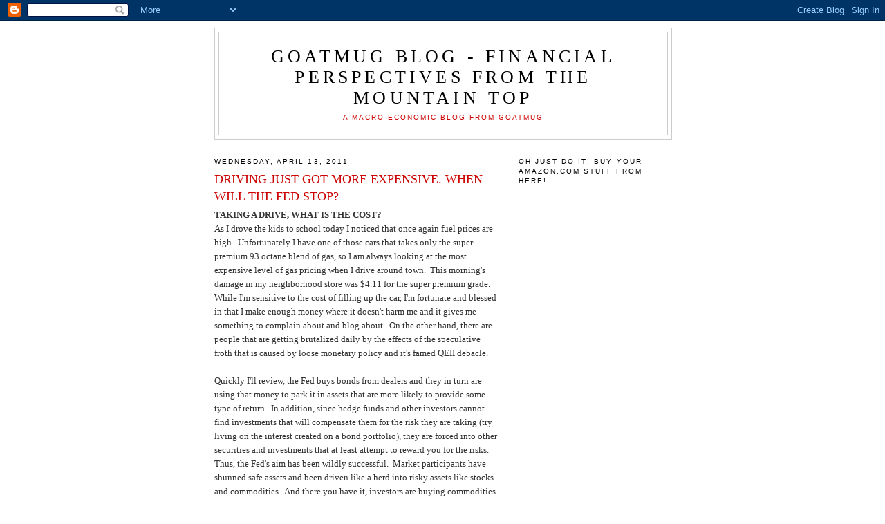

--- FILE ---
content_type: text/html; charset=utf-8
request_url: https://www.google.com/recaptcha/api2/aframe
body_size: 269
content:
<!DOCTYPE HTML><html><head><meta http-equiv="content-type" content="text/html; charset=UTF-8"></head><body><script nonce="H06SlbDR98KHxEwUBTO2kA">/** Anti-fraud and anti-abuse applications only. See google.com/recaptcha */ try{var clients={'sodar':'https://pagead2.googlesyndication.com/pagead/sodar?'};window.addEventListener("message",function(a){try{if(a.source===window.parent){var b=JSON.parse(a.data);var c=clients[b['id']];if(c){var d=document.createElement('img');d.src=c+b['params']+'&rc='+(localStorage.getItem("rc::a")?sessionStorage.getItem("rc::b"):"");window.document.body.appendChild(d);sessionStorage.setItem("rc::e",parseInt(sessionStorage.getItem("rc::e")||0)+1);localStorage.setItem("rc::h",'1768739509716');}}}catch(b){}});window.parent.postMessage("_grecaptcha_ready", "*");}catch(b){}</script></body></html>